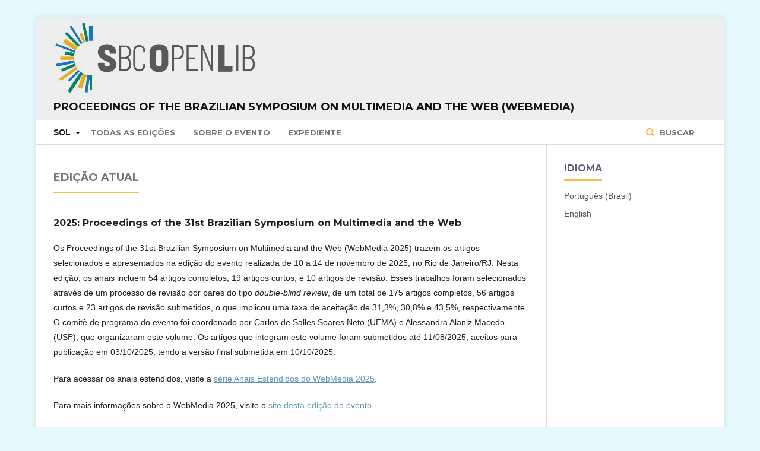

--- FILE ---
content_type: text/html; charset=utf-8
request_url: https://sol.sbc.org.br/index.php/webmedia/index
body_size: 71573
content:

<!DOCTYPE html>
<html lang="pt-BR" xml:lang="pt-BR">
<head>
	<meta http-equiv="Content-Type" content="text/html; charset=utf-8">
	<meta name="viewport" content="width=device-width, initial-scale=1.0">
	<title>
		Proceedings of the Brazilian Symposium on Multimedia and the Web (WebMedia)
					</title>

	
<link rel="icon" href="https://sol.sbc.org.br/public/journals/83/favicon_pt_BR.jpg">
<meta name="generator" content=" ">
<link rel="alternate" type="application/atom+xml" href="https://sol.sbc.org.br/index.php/webmedia/gateway/plugin/WebFeedGatewayPlugin/atom">
<link rel="alternate" type="application/rdf+xml" href="https://sol.sbc.org.br/index.php/webmedia/gateway/plugin/WebFeedGatewayPlugin/rss">
<link rel="alternate" type="application/rss+xml" href="https://sol.sbc.org.br/index.php/webmedia/gateway/plugin/WebFeedGatewayPlugin/rss2">
	<link rel="stylesheet" href="https://sol.sbc.org.br/index.php/webmedia/$$$call$$$/page/page/css?name=stylesheet" type="text/css" /><link rel="stylesheet" href="//fonts.googleapis.com/css?family=Montserrat:400,700|Noto+Serif:400,400i,700,700i" type="text/css" /><link rel="stylesheet" href="https://sol.sbc.org.br/public/site/sitestyle.css" type="text/css" />

<!-- Google tag (gtag.js) -->
<script async src="https://www.googletagmanager.com/gtag/js?id=G-6W9Z7YRHNV"></script>


	<script>
	  window.dataLayer = window.dataLayer || [];
	  function gtag(){dataLayer.push(arguments);}
	  gtag('js', new Date());

	  gtag('config', 'G-6W9Z7YRHNV');
	</script>




</head><body class="pkp_page_index pkp_op_index has_site_logo" dir="ltr">

	<div class="cmp_skip_to_content">
		<a href="#pkp_content_main">Ir para conteúdo principal</a>
		<a href="#pkp_content_nav">Ir para menu de navegação principal</a>
		<a href="#pkp_content_footer">Ir para o rodapé</a>
	</div>
	<div class="pkp_structure_page">

				<header class="pkp_structure_head" id="headerNavigationContainer" role="banner">
			<div class="pkp_head_wrapper">

				<div class="pkp_site_name_wrapper">
																<h1 class="pkp_site_name">
																		
																			<a href="https://sol.sbc.org.br" class="is_img">
								<img src="https://sol.sbc.org.br/public/journals/83/pageHeaderLogoImage_pt_BR.png" width="1237" height="433" alt="Logo do cabeçalho da página" />
							</a>
							<br/>
							<a href="https://sol.sbc.org.br/index.php/webmedia/index" class="is_text">Proceedings of the Brazilian Symposium on Multimedia and the Web (WebMedia)</a>
																	</h1>
									</div>

													<nav id="pkp_content_nav" class="pkp_navigation_primary_row navDropdownMenu" aria-label="Navegação no Site">
						<div class="pkp_navigation_primary_wrapper">

														<ul id="navigationPrimary" class="pkp_navigation_primary pkp_nav_list">

	<li aria-haspopup="true" aria-expanded="false">
			<b>SOL</b>
		<ul>
			<li>
				<a href="https://sol.sbc.org.br/index.php/anais">
					Anais
				</a>
			</li>
			<li>
				<a href="https://sol.sbc.org.br/journals">
					Periódicos
				</a>
			</li>
			<li>
				<a href="https://sol.sbc.org.br/livros">
					Livros
				</a>
			</li>
		</ul>
	</li>

												<li>
					<a href="https://sol.sbc.org.br/index.php/webmedia/issue/archive">
						Todas as Edições
					</a>
				</li>
						<li>
				<a href="https://sol.sbc.org.br/index.php/webmedia/about">
					Sobre o Evento
				</a>
			</li>
							<li>
					<a href="https://sol.sbc.org.br/index.php/webmedia/about/editorialTeam">
						Expediente
					</a>
				</li>
							
</ul>
															<form class="pkp_search" action="https://sol.sbc.org.br/busca/" method="post" role="search">
		<input type="hidden" name="csrfToken" value="53a3f0b88a5cafba1074a0e42cb1e405">

		<button type="submit">
			Buscar
		</button>
		<div class="search_controls" aria-hidden="true">
			<a href="https://sol.sbc.org.br/busca/" class="search_prompt" aria-hidden="true">
				Buscar
			</a>
		</div>
</form>
						</div>
					</nav>
				
				<nav class="pkp_navigation_user_wrapper navDropdownMenu" id="navigationUserWrapper" aria-label="Navegação do Usuário">
					<ul id="navigationUser" class="pkp_navigation_user pkp_nav_list">
											</ul>
				</nav><!-- .pkp_navigation_user_wrapper -->

			</div><!-- .pkp_head_wrapper -->
		</header><!-- .pkp_structure_head -->

						<div class="pkp_structure_content has_sidebar">
			<div id="pkp_content_main" class="pkp_structure_main" role="main">
<div class="page_index_journal">

	

	
		
				<div class="current_issue">
			<h2>
				Edição Atual
			</h2>
			<div class="current_issue_title">
				2025: Proceedings of the 31st Brazilian Symposium on Multimedia and the Web
			</div>
			<div class="obj_issue_toc">

		
		<div class="heading">

						
							<div class="description">
				<p>Os Proceedings of the 31st Brazilian Symposium on Multimedia and the Web (WebMedia 2025) trazem os artigos selecionados e apresentados na edição do evento realizada de 10 a 14 de novembro de 2025, no Rio de Janeiro/RJ. Nesta edição, os anais incluem 54 artigos completos, 19 artigos curtos, e 10 artigos de revisão. Esses trabalhos foram selecionados através de um processo de revisão por pares do tipo <em>double-blind review</em>, de um total de 175 artigos completos, 56 artigos curtos e 23 artigos de revisão submetidos, o que implicou uma taxa de aceitação de 31,3%, 30,8% e 43,5%, respectivamente. O comitê de programa do evento foi coordenado por Carlos de Salles Soares Neto (UFMA) e Alessandra Alaniz Macedo (USP), que organizaram este volume. Os artigos que integram este volume foram submetidos até 11/08/2025, aceitos para publicação em 03/10/2025, tendo a versão final submetida em 10/10/2025.</p>
<p>Para acessar os anais estendidos, visite a <a href="https://sol.sbc.org.br/index.php/webmedia_estendido/issue/view/1591">série Anais Estendidos do WebMedia 2025</a>.</p>
<p>Para mais informações sobre o WebMedia 2025, visite o <a href="https://webmedia.org.br/2025/">site desta edição do evento</a>.</p>
			</div>
		
				
							<div class="published">
				<span class="label">
					Publicado:
				</span>
				<span class="value">
																10/11/2025
									</span>
			</div>
			</div>

		
		<div class="sections">
			<div class="section">
									<h2>
					Abertura
				</h2>
						<ul class="articles">
									<li>
							
<div class="obj_article_summary">
	
	<div class="title">
		<a href="https://sol.sbc.org.br/index.php/webmedia/article/view/37940">
			 Prefácio e Organização
		</a>
	</div>

		<div class="meta">
				<div class="authors">
			Carlos de Salles Soares Neto, Alessandra Alaniz Macedo
		</div>
		
							<div class="pages">
				i-xix
			</div>
		
		
	</div>
	
			<ul class="galleys_links">
							<li>
															

	
		

<a class="obj_galley_link pdf" href="https://sol.sbc.org.br/index.php/webmedia/article/view/37940/37718">

		
	PDF (English)
</a>				</li>
					</ul>
	
	
</div>					</li>
							</ul>
				</div>
			<div class="section">
									<h2>
					Artigos Completos
				</h2>
						<ul class="articles">
									<li>
							
<div class="obj_article_summary">
	
	<div class="title">
		<a href="https://sol.sbc.org.br/index.php/webmedia/article/view/37941">
			 A DCT-Based Contrastive Approach for Learning Visual Representations
		</a>
	</div>

		<div class="meta">
				<div class="authors">
			Daniel de Sousa Moraes, Pedro Cutrim dos Santos, Antonio José G. Busson, Julio Cesar Duarte, Sérgio Colcher
		</div>
		
							<div class="pages">
				1-9
			</div>
		
		
	</div>
	
			<ul class="galleys_links">
							<li>
															

	
		

<a class="obj_galley_link pdf" href="https://sol.sbc.org.br/index.php/webmedia/article/view/37941/37719">

		
	PDF (English)
</a>				</li>
					</ul>
	
	
</div>					</li>
									<li>
							
<div class="obj_article_summary">
	
	<div class="title">
		<a href="https://sol.sbc.org.br/index.php/webmedia/article/view/37942">
			 A Evolução das Colaborações Científicas no WebMedia: Um Estudo de 15 Anos (2010-2024)
		</a>
	</div>

		<div class="meta">
				<div class="authors">
			Gabriel Victor Vieira Nunes, Gabriel Azevedo Marques, Samuel Souza Santos, Octávio Augusto dos Santos, Samuel Oliveira Silva Bianch, Fábio Henrique M. Oliveira, Renan Vinicius Aranha, Vinícius da Fonseca Vieira, João Gabriel Rocha Silva
		</div>
		
							<div class="pages">
				10-18
			</div>
		
		
	</div>
	
			<ul class="galleys_links">
							<li>
															

	
		

<a class="obj_galley_link pdf" href="https://sol.sbc.org.br/index.php/webmedia/article/view/37942/37720">

		
	PDF
</a>				</li>
					</ul>
	
	
</div>					</li>
									<li>
							
<div class="obj_article_summary">
	
	<div class="title">
		<a href="https://sol.sbc.org.br/index.php/webmedia/article/view/37943">
			 A Gated Review Attention Framework for Topics in Graph-Based Recommenders
		</a>
	</div>

		<div class="meta">
				<div class="authors">
			Eduardo Ferreira da Silva, Joel Pires, Denis Robson Dantas, Mayki dos Santos Oliveira, Frederico Araujo Durão
		</div>
		
							<div class="pages">
				19-27
			</div>
		
		
	</div>
	
			<ul class="galleys_links">
							<li>
															

	
		

<a class="obj_galley_link pdf" href="https://sol.sbc.org.br/index.php/webmedia/article/view/37943/37721">

		
	PDF (English)
</a>				</li>
					</ul>
	
	
</div>					</li>
									<li>
							
<div class="obj_article_summary">
	
	<div class="title">
		<a href="https://sol.sbc.org.br/index.php/webmedia/article/view/37944">
			 A Misoginia no YouTube Brasileiro: Um Estudo de Caso sobre o Conteúdo Produzido pela Comunidade Red Pill
		</a>
	</div>

		<div class="meta">
				<div class="authors">
			Victor Martins, Sophia Eduarda V. Serafim, Lívia Caroline R. Pereira, Amanda F. Alves, Carlos H. G. Ferreira, Jussara M. Almeida
		</div>
		
							<div class="pages">
				28-37
			</div>
		
		
	</div>
	
			<ul class="galleys_links">
							<li>
															

	
		

<a class="obj_galley_link pdf" href="https://sol.sbc.org.br/index.php/webmedia/article/view/37944/37722">

		
	PDF
</a>				</li>
					</ul>
	
	
</div>					</li>
									<li>
							
<div class="obj_article_summary">
	
	<div class="title">
		<a href="https://sol.sbc.org.br/index.php/webmedia/article/view/37945">
			 Análise de Sinais de Eletroencefalograma para Medição de Atenção em um Ambiente Musical Imersivo Multissensorial
		</a>
	</div>

		<div class="meta">
				<div class="authors">
			Carla Estefany Caetano Silva, Rômulo Vieira, Daniela Gorski Trevisan, Débora Christina Muchaluat-Saade
		</div>
		
							<div class="pages">
				38-47
			</div>
		
		
	</div>
	
			<ul class="galleys_links">
							<li>
															

	
		

<a class="obj_galley_link pdf" href="https://sol.sbc.org.br/index.php/webmedia/article/view/37945/37723">

		
	PDF
</a>				</li>
					</ul>
	
	
</div>					</li>
									<li>
							
<div class="obj_article_summary">
	
	<div class="title">
		<a href="https://sol.sbc.org.br/index.php/webmedia/article/view/37946">
			 Análise do uso de Modelos de Linguagem de Grande Escala na Geração de Códigos para Automação Residencial
		</a>
	</div>

		<div class="meta">
				<div class="authors">
			Antonio Cruz, Paulo H. L. Rettore, Bruno P. Santos
		</div>
		
							<div class="pages">
				48-56
			</div>
		
		
	</div>
	
			<ul class="galleys_links">
							<li>
															

	
		

<a class="obj_galley_link pdf" href="https://sol.sbc.org.br/index.php/webmedia/article/view/37946/37724">

		
	PDF
</a>				</li>
					</ul>
	
	
</div>					</li>
									<li>
							
<div class="obj_article_summary">
	
	<div class="title">
		<a href="https://sol.sbc.org.br/index.php/webmedia/article/view/37947">
			 Automated Generation of End-to-End Web Test Cases via a Generic AI Agent: A Comparative Study of DeepSeek V3 and Claude Sonnet 4
		</a>
	</div>

		<div class="meta">
				<div class="authors">
			Caio E. O. Monteiro, Lucca R. Guerino, Guilherme F. Fernandes, Marcos H. Pereira, Juliana P. de Souza-Zinader, Renata D. Braga, Viviane C. B. Pocivi, Auri M. R. Vincenzi
		</div>
		
							<div class="pages">
				57-66
			</div>
		
		
	</div>
	
			<ul class="galleys_links">
							<li>
															

	
		

<a class="obj_galley_link pdf" href="https://sol.sbc.org.br/index.php/webmedia/article/view/37947/37725">

		
	PDF (English)
</a>				</li>
					</ul>
	
	
</div>					</li>
									<li>
							
<div class="obj_article_summary">
	
	<div class="title">
		<a href="https://sol.sbc.org.br/index.php/webmedia/article/view/37948">
			 Automatic 3D animation generation for Sign Language: A case study of Sign Language Machine Translation
		</a>
	</div>

		<div class="meta">
				<div class="authors">
			Luisa Martins, Stênio Ferreira, Tiago Maritan
		</div>
		
							<div class="pages">
				67-76
			</div>
		
		
	</div>
	
			<ul class="galleys_links">
							<li>
															

	
		

<a class="obj_galley_link pdf" href="https://sol.sbc.org.br/index.php/webmedia/article/view/37948/37726">

		
	PDF (English)
</a>				</li>
					</ul>
	
	
</div>					</li>
									<li>
							
<div class="obj_article_summary">
	
	<div class="title">
		<a href="https://sol.sbc.org.br/index.php/webmedia/article/view/37949">
			 Automating Cloud Infrastructure Provisioning with Semantically-Enriched Large Language Models
		</a>
	</div>

		<div class="meta">
				<div class="authors">
			Weslley Paulo, Breno Vasconcelos, Carlos Ferraz
		</div>
		
							<div class="pages">
				77-85
			</div>
		
		
	</div>
	
			<ul class="galleys_links">
							<li>
															

	
		

<a class="obj_galley_link pdf" href="https://sol.sbc.org.br/index.php/webmedia/article/view/37949/37727">

		
	PDF (English)
</a>				</li>
					</ul>
	
	
</div>					</li>
									<li>
							
<div class="obj_article_summary">
	
	<div class="title">
		<a href="https://sol.sbc.org.br/index.php/webmedia/article/view/37950">
			 BAH: Beyond Acoustic Handcrafted features for speech emotion recognition in Portuguese
		</a>
	</div>

		<div class="meta">
				<div class="authors">
			Larissa Guder, Luan Dopke, Marcos Kaiser, Dalvan Griebler, Felipe Meneguzzi
		</div>
		
							<div class="pages">
				86-93
			</div>
		
		
	</div>
	
			<ul class="galleys_links">
							<li>
															

	
		

<a class="obj_galley_link pdf" href="https://sol.sbc.org.br/index.php/webmedia/article/view/37950/37728">

		
	PDF (English)
</a>				</li>
					</ul>
	
	
</div>					</li>
									<li>
							
<div class="obj_article_summary">
	
	<div class="title">
		<a href="https://sol.sbc.org.br/index.php/webmedia/article/view/37951">
			 Behind the Stars: Uncovering Hidden Adjustments in Letterboxd Film Ratings
		</a>
	</div>

		<div class="meta">
				<div class="authors">
			Caio Santana Trigueiro, Lucas Dayrell, Arthur Buzelin, Guilherme H. G. Evangelista, Caio Souza Grossi, Virgilio A. F. de Almeida, Wagner Meira Jr.
		</div>
		
							<div class="pages">
				94-102
			</div>
		
		
	</div>
	
			<ul class="galleys_links">
							<li>
															

	
		

<a class="obj_galley_link pdf" href="https://sol.sbc.org.br/index.php/webmedia/article/view/37951/37729">

		
	PDF (English)
</a>				</li>
					</ul>
	
	
</div>					</li>
									<li>
							
<div class="obj_article_summary">
	
	<div class="title">
		<a href="https://sol.sbc.org.br/index.php/webmedia/article/view/37952">
			 Calibração de Sistemas de Recomendação com LLMs: Otimização de Prompts para Balancear Precisão, Diversidade e Justiça
		</a>
	</div>

		<div class="meta">
				<div class="authors">
			Gabriel Prenassi, Rodrigo Souza, Henrique Sekido, Guilherme Fonseca, Marcelo G. Manzato, Leonardo Rocha
		</div>
		
							<div class="pages">
				103-111
			</div>
		
		
	</div>
	
			<ul class="galleys_links">
							<li>
															

	
		

<a class="obj_galley_link pdf" href="https://sol.sbc.org.br/index.php/webmedia/article/view/37952/37730">

		
	PDF
</a>				</li>
					</ul>
	
	
</div>					</li>
									<li>
							
<div class="obj_article_summary">
	
	<div class="title">
		<a href="https://sol.sbc.org.br/index.php/webmedia/article/view/37953">
			 Call2Go: A Cross-Platform Strategy Of Kids Online Social Media Influencers
		</a>
	</div>

		<div class="meta">
				<div class="authors">
			Cecília C. Bouchardet, Kênia C. Gonçalves, Lucia Passaro, Jussara M. Almeida, Humberto T. Marques-Neto
		</div>
		
							<div class="pages">
				112-120
			</div>
		
		
	</div>
	
			<ul class="galleys_links">
							<li>
															

	
		

<a class="obj_galley_link pdf" href="https://sol.sbc.org.br/index.php/webmedia/article/view/37953/37731">

		
	PDF (English)
</a>				</li>
					</ul>
	
	
</div>					</li>
									<li>
							
<div class="obj_article_summary">
	
	<div class="title">
		<a href="https://sol.sbc.org.br/index.php/webmedia/article/view/37954">
			 Caracterização da (Des)Informação das Narrativas sobre Vacinação em Grupos Públicos no WhatsApp no Brasil
		</a>
	</div>

		<div class="meta">
				<div class="authors">
			Jônatas H. dos Santos, Julio C. S. Reis, Philipe de F. Melo, João F. H. Olivetti, Thales H. Silva, Matheus Guimaraes, Glaucio de Souza, Marco A. G. Rodrigues, Marcos A. Goncalves, Fabricio Benevenuto, Cristiano X. Lima
		</div>
		
							<div class="pages">
				121-130
			</div>
		
		
	</div>
	
			<ul class="galleys_links">
							<li>
															

	
		

<a class="obj_galley_link pdf" href="https://sol.sbc.org.br/index.php/webmedia/article/view/37954/37732">

		
	PDF
</a>				</li>
					</ul>
	
	
</div>					</li>
									<li>
							
<div class="obj_article_summary">
	
	<div class="title">
		<a href="https://sol.sbc.org.br/index.php/webmedia/article/view/37955">
			 Caracterização das Recomendações de Streams na Twitch para o Público Infantil e Adolescente no Brasil e nos Estados Unidos
		</a>
	</div>

		<div class="meta">
				<div class="authors">
			Kênia C. Gonçalves, Flávio Soriano, Renato Vimieiro, Humberto T. Marques-Neto, Jussara M. Almeida
		</div>
		
							<div class="pages">
				131-140
			</div>
		
		
	</div>
	
			<ul class="galleys_links">
							<li>
															

	
		

<a class="obj_galley_link pdf" href="https://sol.sbc.org.br/index.php/webmedia/article/view/37955/37733">

		
	PDF
</a>				</li>
					</ul>
	
	
</div>					</li>
									<li>
							
<div class="obj_article_summary">
	
	<div class="title">
		<a href="https://sol.sbc.org.br/index.php/webmedia/article/view/37956">
			 Comparação da Cobertura Jornalística Entre Portais de Notícias e YouTube: Um Estudo de Caso do Conflito entre Israel e Palestina
		</a>
	</div>

		<div class="meta">
				<div class="authors">
			Victor Martins, Jussara M. Almeida, Marcos Gonçalves
		</div>
		
							<div class="pages">
				141-148
			</div>
		
		
	</div>
	
			<ul class="galleys_links">
							<li>
															

	
		

<a class="obj_galley_link pdf" href="https://sol.sbc.org.br/index.php/webmedia/article/view/37956/37734">

		
	PDF
</a>				</li>
					</ul>
	
	
</div>					</li>
									<li>
							
<div class="obj_article_summary">
	
	<div class="title">
		<a href="https://sol.sbc.org.br/index.php/webmedia/article/view/37957">
			 Connected Health in Action: An IoT-Driven Web Dashboard for Real-Time HRV and Stress Monitoring in a Private Cloud
		</a>
	</div>

		<div class="meta">
				<div class="authors">
			Moser Zeferino Vicente José, Pedro de Almeida Mutter, Julio Cezar Estrella
		</div>
		
							<div class="pages">
				149-157
			</div>
		
		
	</div>
	
			<ul class="galleys_links">
							<li>
															

	
		

<a class="obj_galley_link pdf" href="https://sol.sbc.org.br/index.php/webmedia/article/view/37957/37735">

		
	PDF (English)
</a>				</li>
					</ul>
	
	
</div>					</li>
									<li>
							
<div class="obj_article_summary">
	
	<div class="title">
		<a href="https://sol.sbc.org.br/index.php/webmedia/article/view/37958">
			 Criptografia Bioinspirada para IoT: Um Estudo Comparativo de Algoritmos Baseados em DNA
		</a>
	</div>

		<div class="meta">
				<div class="authors">
			Mikael M. F. Sales, J. C. Aguiar Junior, A. Wictor Pereira de Sousa, João Marcelo Gomes, Emerson B. Tomaz, Filipe de Matos
		</div>
		
							<div class="pages">
				158-166
			</div>
		
		
	</div>
	
			<ul class="galleys_links">
							<li>
															

	
		

<a class="obj_galley_link pdf" href="https://sol.sbc.org.br/index.php/webmedia/article/view/37958/37736">

		
	PDF
</a>				</li>
					</ul>
	
	
</div>					</li>
									<li>
							
<div class="obj_article_summary">
	
	<div class="title">
		<a href="https://sol.sbc.org.br/index.php/webmedia/article/view/37959">
			 Data-Efficient Tabular Classification with Transformer-Based Small Language Models
		</a>
	</div>

		<div class="meta">
				<div class="authors">
			Mario Haddad-Neto, Diógenes Silva, Ítalo Caliari, Hendrio Bragança
		</div>
		
							<div class="pages">
				167-175
			</div>
		
		
	</div>
	
			<ul class="galleys_links">
							<li>
															

	
		

<a class="obj_galley_link pdf" href="https://sol.sbc.org.br/index.php/webmedia/article/view/37959/37737">

		
	PDF (English)
</a>				</li>
					</ul>
	
	
</div>					</li>
									<li>
							
<div class="obj_article_summary">
	
	<div class="title">
		<a href="https://sol.sbc.org.br/index.php/webmedia/article/view/37960">
			 Deep Learning Strategies for Visual Pattern Analysis in Metallic Surfaces
		</a>
	</div>

		<div class="meta">
				<div class="authors">
			Sandro Bessa de Lima, Julio Cesar Duarte
		</div>
		
							<div class="pages">
				176-184
			</div>
		
		
	</div>
	
			<ul class="galleys_links">
							<li>
															

	
		

<a class="obj_galley_link pdf" href="https://sol.sbc.org.br/index.php/webmedia/article/view/37960/37738">

		
	PDF (English)
</a>				</li>
					</ul>
	
	
</div>					</li>
									<li>
							
<div class="obj_article_summary">
	
	<div class="title">
		<a href="https://sol.sbc.org.br/index.php/webmedia/article/view/37961">
			 Dermalyze: uma aplicação para auxílio à triagem de lesões de pele baseado em aprendizado profundo
		</a>
	</div>

		<div class="meta">
				<div class="authors">
			Eduarda Pylro Magesk, Luis Antônio de Souza Júnior, Patricia H. L. Frasson, Andre G. Cardoso Pacheco
		</div>
		
							<div class="pages">
				185-193
			</div>
		
		
	</div>
	
			<ul class="galleys_links">
							<li>
															

	
		

<a class="obj_galley_link pdf" href="https://sol.sbc.org.br/index.php/webmedia/article/view/37961/37739">

		
	PDF
</a>				</li>
					</ul>
	
	
</div>					</li>
									<li>
							
<div class="obj_article_summary">
	
	<div class="title">
		<a href="https://sol.sbc.org.br/index.php/webmedia/article/view/37962">
			 Designing a Multimodal Feedback Component for VR Applications
		</a>
	</div>

		<div class="meta">
				<div class="authors">
			Gabriel Magalhães, Davi Fonseca, Glauco Amorim, Windson Viana, Joel dos Santos
		</div>
		
							<div class="pages">
				194-201
			</div>
		
		
	</div>
	
			<ul class="galleys_links">
							<li>
															

	
		

<a class="obj_galley_link pdf" href="https://sol.sbc.org.br/index.php/webmedia/article/view/37962/37740">

		
	PDF (English)
</a>				</li>
					</ul>
	
	
</div>					</li>
									<li>
							
<div class="obj_article_summary">
	
	<div class="title">
		<a href="https://sol.sbc.org.br/index.php/webmedia/article/view/37963">
			 End-to-End Deep Learning Approach for Wind Turbine Bearing Fault Detection From Acoustic Data
		</a>
	</div>

		<div class="meta">
				<div class="authors">
			Gabriel Luiz Barros De Oliveira, Lucas Alves, Cleilton L. Rocha, João Pedro B. Lima, Paulo Mesquita, Alex Trajano
		</div>
		
							<div class="pages">
				202-210
			</div>
		
		
	</div>
	
			<ul class="galleys_links">
							<li>
															

	
		

<a class="obj_galley_link pdf" href="https://sol.sbc.org.br/index.php/webmedia/article/view/37963/37741">

		
	PDF (English)
</a>				</li>
					</ul>
	
	
</div>					</li>
									<li>
							
<div class="obj_article_summary">
	
	<div class="title">
		<a href="https://sol.sbc.org.br/index.php/webmedia/article/view/37964">
			 Entre o Acesso e a Proteção - Um Estudo sobre Verificação de Idade e Segurança Infantil em Plataformas Digitais
		</a>
	</div>

		<div class="meta">
				<div class="authors">
			André de Andrade Theodoro, George Valença
		</div>
		
							<div class="pages">
				211-219
			</div>
		
		
	</div>
	
			<ul class="galleys_links">
							<li>
															

	
		

<a class="obj_galley_link pdf" href="https://sol.sbc.org.br/index.php/webmedia/article/view/37964/37742">

		
	PDF
</a>				</li>
					</ul>
	
	
</div>					</li>
									<li>
							
<div class="obj_article_summary">
	
	<div class="title">
		<a href="https://sol.sbc.org.br/index.php/webmedia/article/view/37965">
			 Experiência Interativa em 3D para Exibição de Animais Extintos no Museu Emílio Goeldi: Uma Abordagem Educacional e Tecnológica Baseada em WebGL
		</a>
	</div>

		<div class="meta">
				<div class="authors">
			Israel Coimbra de Pina, Tobias Moraes de Souza, Frederico Guilherme Santana da Silva Filho, Marcos Cesar da Rocha Seruffo, Diego Lisboa Cardoso
		</div>
		
							<div class="pages">
				220-228
			</div>
		
		
	</div>
	
			<ul class="galleys_links">
							<li>
															

	
		

<a class="obj_galley_link pdf" href="https://sol.sbc.org.br/index.php/webmedia/article/view/37965/37743">

		
	PDF
</a>				</li>
					</ul>
	
	
</div>					</li>
									<li>
							
<div class="obj_article_summary">
	
	<div class="title">
		<a href="https://sol.sbc.org.br/index.php/webmedia/article/view/37966">
			 Explorando Modelos com Janelas Temporais para Previsão de Acordes Musicais a Partir de Melodias
		</a>
	</div>

		<div class="meta">
				<div class="authors">
			Marlon Duarte, Raylander Marques, Gabriel Rudan, Zairo Bastos, César Lincoln
		</div>
		
							<div class="pages">
				229-237
			</div>
		
		
	</div>
	
			<ul class="galleys_links">
							<li>
															

	
		

<a class="obj_galley_link pdf" href="https://sol.sbc.org.br/index.php/webmedia/article/view/37966/37744">

		
	PDF
</a>				</li>
					</ul>
	
	
</div>					</li>
									<li>
							
<div class="obj_article_summary">
	
	<div class="title">
		<a href="https://sol.sbc.org.br/index.php/webmedia/article/view/37967">
			 Extrapolation-Based Data Augmentation for Sequential Recommendation
		</a>
	</div>

		<div class="meta">
				<div class="authors">
			Vinicius Gabriel Machado, Murilo F. L. Schmitt, Eduardo J. Spinosa
		</div>
		
							<div class="pages">
				238-247
			</div>
		
		
	</div>
	
			<ul class="galleys_links">
							<li>
															

	
		

<a class="obj_galley_link pdf" href="https://sol.sbc.org.br/index.php/webmedia/article/view/37967/37745">

		
	PDF (English)
</a>				</li>
					</ul>
	
	
</div>					</li>
									<li>
							
<div class="obj_article_summary">
	
	<div class="title">
		<a href="https://sol.sbc.org.br/index.php/webmedia/article/view/37968">
			 FaDeRS: Fairness and Depolarization in Recommender Systems
		</a>
	</div>

		<div class="meta">
				<div class="authors">
			Rafael Santos, Giovanni Comarela
		</div>
		
							<div class="pages">
				248-257
			</div>
		
		
	</div>
	
			<ul class="galleys_links">
							<li>
															

	
		

<a class="obj_galley_link pdf" href="https://sol.sbc.org.br/index.php/webmedia/article/view/37968/37746">

		
	PDF (English)
</a>				</li>
					</ul>
	
	
</div>					</li>
									<li>
							
<div class="obj_article_summary">
	
	<div class="title">
		<a href="https://sol.sbc.org.br/index.php/webmedia/article/view/37969">
			 Fetal Heart Rate Estimation in Phonocardiograms Using Deep Learning and Digital Signal Processing
		</a>
	</div>

		<div class="meta">
				<div class="authors">
			Hugo Carvalho de Moraes, Rafael C. Carvalho, Juan G. Colonna, Eduardo Freire Nakamura
		</div>
		
							<div class="pages">
				258-266
			</div>
		
		
	</div>
	
			<ul class="galleys_links">
							<li>
															

	
		

<a class="obj_galley_link pdf" href="https://sol.sbc.org.br/index.php/webmedia/article/view/37969/37747">

		
	PDF (English)
</a>				</li>
					</ul>
	
	
</div>					</li>
									<li>
							
<div class="obj_article_summary">
	
	<div class="title">
		<a href="https://sol.sbc.org.br/index.php/webmedia/article/view/37970">
			 FLEXA: A Modular and Flexible Framework for AI-Assisted Video Communication
		</a>
	</div>

		<div class="meta">
				<div class="authors">
			Elton Vivot, Isabela Teixeira, Kleber Vieira Cardoso
		</div>
		
							<div class="pages">
				267-274
			</div>
		
		
	</div>
	
			<ul class="galleys_links">
							<li>
															

	
		

<a class="obj_galley_link pdf" href="https://sol.sbc.org.br/index.php/webmedia/article/view/37970/37748">

		
	PDF (English)
</a>				</li>
					</ul>
	
	
</div>					</li>
									<li>
							
<div class="obj_article_summary">
	
	<div class="title">
		<a href="https://sol.sbc.org.br/index.php/webmedia/article/view/37971">
			 Framework Procedural para Geração de Dados Sintéticos Baseados em Simulação Estatística: Uma Abordagem para Análise de Comportamento Humano
		</a>
	</div>

		<div class="meta">
				<div class="authors">
			Jáder Louis de S. Gonçalves, Wyllgner F. Amorim, Nicolas F. C. Sales, Lucas Marques da Cunha
		</div>
		
							<div class="pages">
				275-283
			</div>
		
		
	</div>
	
			<ul class="galleys_links">
							<li>
															

	
		

<a class="obj_galley_link pdf" href="https://sol.sbc.org.br/index.php/webmedia/article/view/37971/37749">

		
	PDF
</a>				</li>
					</ul>
	
	
</div>					</li>
									<li>
							
<div class="obj_article_summary">
	
	<div class="title">
		<a href="https://sol.sbc.org.br/index.php/webmedia/article/view/37972">
			 Game Design and Development: A Multimedia Engineering Perspective on Cultural Preservation
		</a>
	</div>

		<div class="meta">
				<div class="authors">
			Lucas Branco Alves de Melo, Rodrigo Rocha, Raylandson Cesário, Pedro Neto, Maria Lima, Lucas Souza, Daliton Silva, Igor Vanderlei, Ícaro Cunha, Flávia Silva, Sandino Lamarca, Jean Araujo
		</div>
		
							<div class="pages">
				284-292
			</div>
		
		
	</div>
	
			<ul class="galleys_links">
							<li>
															

	
		

<a class="obj_galley_link pdf" href="https://sol.sbc.org.br/index.php/webmedia/article/view/37972/37750">

		
	PDF
</a>				</li>
					</ul>
	
	
</div>					</li>
									<li>
							
<div class="obj_article_summary">
	
	<div class="title">
		<a href="https://sol.sbc.org.br/index.php/webmedia/article/view/37973">
			 Identificação e Classificação de Patologias em Pavimentos Rodoviários Flexíveis e Rígidos Utilizando YOLOv8
		</a>
	</div>

		<div class="meta">
				<div class="authors">
			Danillo Marcus Farias Marinho do Monte, Ronaldo Ribeiro Goldschmidt, Marcos dos Santos
		</div>
		
							<div class="pages">
				293-301
			</div>
		
		
	</div>
	
			<ul class="galleys_links">
							<li>
															

	
		

<a class="obj_galley_link pdf" href="https://sol.sbc.org.br/index.php/webmedia/article/view/37973/37751">

		
	PDF
</a>				</li>
					</ul>
	
	
</div>					</li>
									<li>
							
<div class="obj_article_summary">
	
	<div class="title">
		<a href="https://sol.sbc.org.br/index.php/webmedia/article/view/37974">
			 Image-to-UI Accessibility: Assessing ChatGPT’s Effectiveness in Generating Accessible Android Screens from Figma Templates
		</a>
	</div>

		<div class="meta">
				<div class="authors">
			Lucas Emanuel Oliveira Xavier, Daniel Mesquita Feijó Rabelo, Ribamar de Souza Martins, Windson Viana
		</div>
		
							<div class="pages">
				302-311
			</div>
		
		
	</div>
	
			<ul class="galleys_links">
							<li>
															

	
		

<a class="obj_galley_link pdf" href="https://sol.sbc.org.br/index.php/webmedia/article/view/37974/37752">

		
	PDF (English)
</a>				</li>
					</ul>
	
	
</div>					</li>
									<li>
							
<div class="obj_article_summary">
	
	<div class="title">
		<a href="https://sol.sbc.org.br/index.php/webmedia/article/view/37975">
			 Improving Soundscape Retrieval for Bioacoustic Monitoring: An Analysis of Fusion Techniques with Pre-trained Embeddings
		</a>
	</div>

		<div class="meta">
				<div class="authors">
			Andrés D. Peralta, Eulanda Miranda dos Santos, Marcelo Gordo, Jie Xie, Juan G. Colonna
		</div>
		
							<div class="pages">
				312-320
			</div>
		
		
	</div>
	
			<ul class="galleys_links">
							<li>
															

	
		

<a class="obj_galley_link pdf" href="https://sol.sbc.org.br/index.php/webmedia/article/view/37975/37753">

		
	PDF (English)
</a>				</li>
					</ul>
	
	
</div>					</li>
									<li>
							
<div class="obj_article_summary">
	
	<div class="title">
		<a href="https://sol.sbc.org.br/index.php/webmedia/article/view/37977">
			 Investigando a Dinâmica da Propagação do Ódio em Cascatas de Toxicidade nos Chats Ao Vivo da Twitch
		</a>
	</div>

		<div class="meta">
				<div class="authors">
			João Vitor Chagas Lobo, Daniel Mendes Barbosa, Philipe de Freitas Melo
		</div>
		
							<div class="pages">
				321-329
			</div>
		
		
	</div>
	
			<ul class="galleys_links">
							<li>
															

	
		

<a class="obj_galley_link pdf" href="https://sol.sbc.org.br/index.php/webmedia/article/view/37977/37755">

		
	PDF
</a>				</li>
					</ul>
	
	
</div>					</li>
									<li>
							
<div class="obj_article_summary">
	
	<div class="title">
		<a href="https://sol.sbc.org.br/index.php/webmedia/article/view/37976">
			 Investigating Contextual Word Embeddings in Semi-Supervised Learning for Toxic Comment Detection
		</a>
	</div>

		<div class="meta">
				<div class="authors">
			Francisco Assis Ricarte Neto, Rafael Torres Anchiêta, Raimundo Santos Moura, Pedro de A. dos Santos Neto, Andre Macedo Santana
		</div>
		
							<div class="pages">
				330-339
			</div>
		
		
	</div>
	
			<ul class="galleys_links">
							<li>
															

	
		

<a class="obj_galley_link pdf" href="https://sol.sbc.org.br/index.php/webmedia/article/view/37976/37754">

		
	PDF (English)
</a>				</li>
					</ul>
	
	
</div>					</li>
									<li>
							
<div class="obj_article_summary">
	
	<div class="title">
		<a href="https://sol.sbc.org.br/index.php/webmedia/article/view/37978">
			 LibrasDetec: um Componente de Detecção de Movimentos para Karaokê em Libras
		</a>
	</div>

		<div class="meta">
				<div class="authors">
			Manuella Aschoff Lima, Daniel de França, Arnor da Silva Neto, Daniel Faustino de Souza, Derzu Omaia, Tiago Maritan de Araújo
		</div>
		
							<div class="pages">
				340-348
			</div>
		
		
	</div>
	
			<ul class="galleys_links">
							<li>
															

	
		

<a class="obj_galley_link pdf" href="https://sol.sbc.org.br/index.php/webmedia/article/view/37978/37756">

		
	PDF
</a>				</li>
					</ul>
	
	
</div>					</li>
									<li>
							
<div class="obj_article_summary">
	
	<div class="title">
		<a href="https://sol.sbc.org.br/index.php/webmedia/article/view/37979">
			 Multi-Agent LLM Approach for Moderating E-Commerce Customer Service Responses
		</a>
	</div>

		<div class="meta">
				<div class="authors">
			Tiago Gomes, André Gomes Regino, Rodrigo Caus, Victor Sotelo, Julio Cesar dos Reis
		</div>
		
							<div class="pages">
				349-357
			</div>
		
		
	</div>
	
			<ul class="galleys_links">
							<li>
															

	
		

<a class="obj_galley_link pdf" href="https://sol.sbc.org.br/index.php/webmedia/article/view/37979/37757">

		
	PDF (English)
</a>				</li>
					</ul>
	
	
</div>					</li>
									<li>
							
<div class="obj_article_summary">
	
	<div class="title">
		<a href="https://sol.sbc.org.br/index.php/webmedia/article/view/37980">
			 Método Rápido para Codificação de Nuvens de Pontos Dinâmicas Baseado em Predição de Particionamento de Blocos
		</a>
	</div>

		<div class="meta">
				<div class="authors">
			Gustavo Rehbein, Guilherme Corrêa, Cristiano Santos, Marcelo Porto
		</div>
		
							<div class="pages">
				358-365
			</div>
		
		
	</div>
	
			<ul class="galleys_links">
							<li>
															

	
		

<a class="obj_galley_link pdf" href="https://sol.sbc.org.br/index.php/webmedia/article/view/37980/37758">

		
	PDF
</a>				</li>
					</ul>
	
	
</div>					</li>
									<li>
							
<div class="obj_article_summary">
	
	<div class="title">
		<a href="https://sol.sbc.org.br/index.php/webmedia/article/view/37981">
			 Narrativas de Jogos de Azar em Plataformas de Vídeo: Um Estudo Linguístico-Temático sobre o jogo do Tigrinho no YouTube
		</a>
	</div>

		<div class="meta">
				<div class="authors">
			Gabriel Prenassi, Ana Machado, Ester Souza, Mateus Brito, Davi Reis, Jessica Costa, Geovana Oliveira, Carlos Ferreira, Leonardo Rocha
		</div>
		
							<div class="pages">
				366-375
			</div>
		
		
	</div>
	
			<ul class="galleys_links">
							<li>
															

	
		

<a class="obj_galley_link pdf" href="https://sol.sbc.org.br/index.php/webmedia/article/view/37981/37759">

		
	PDF
</a>				</li>
					</ul>
	
	
</div>					</li>
									<li>
							
<div class="obj_article_summary">
	
	<div class="title">
		<a href="https://sol.sbc.org.br/index.php/webmedia/article/view/37982">
			 O que torna uma frase tóxica? Uma análise crítica de modelos especialistas em detecção de toxicidade
		</a>
	</div>

		<div class="meta">
				<div class="authors">
			Gabriel Melo, Flavio Figueredo
		</div>
		
							<div class="pages">
				376-384
			</div>
		
		
	</div>
	
			<ul class="galleys_links">
							<li>
															

	
		

<a class="obj_galley_link pdf" href="https://sol.sbc.org.br/index.php/webmedia/article/view/37982/37760">

		
	PDF
</a>				</li>
					</ul>
	
	
</div>					</li>
									<li>
							
<div class="obj_article_summary">
	
	<div class="title">
		<a href="https://sol.sbc.org.br/index.php/webmedia/article/view/37983">
			 Optimizing and Evaluating a Retrieval-Augmented Generation System for Normative Document Retrieval in Hospital Settings
		</a>
	</div>

		<div class="meta">
				<div class="authors">
			Murilo Vargas da Cunha, Marilia Rosa Silveira, Brenda Salenave Santana, Larissa Astrogildo Freitas, Ulisses Brisolara Corrêa
		</div>
		
							<div class="pages">
				385-393
			</div>
		
		
	</div>
	
			<ul class="galleys_links">
							<li>
															

	
		

<a class="obj_galley_link pdf" href="https://sol.sbc.org.br/index.php/webmedia/article/view/37983/37761">

		
	PDF (English)
</a>				</li>
					</ul>
	
	
</div>					</li>
									<li>
							
<div class="obj_article_summary">
	
	<div class="title">
		<a href="https://sol.sbc.org.br/index.php/webmedia/article/view/37984">
			 Quantificando Polarização, Coesão e Permeabilidade na Câmara dos Deputados do Brasil
		</a>
	</div>

		<div class="meta">
				<div class="authors">
			Frederico Baker, Fabricio Benevenuto
		</div>
		
							<div class="pages">
				394-402
			</div>
		
		
	</div>
	
			<ul class="galleys_links">
							<li>
															

	
		

<a class="obj_galley_link pdf" href="https://sol.sbc.org.br/index.php/webmedia/article/view/37984/37762">

		
	PDF
</a>				</li>
					</ul>
	
	
</div>					</li>
									<li>
							
<div class="obj_article_summary">
	
	<div class="title">
		<a href="https://sol.sbc.org.br/index.php/webmedia/article/view/37985">
			 Recuperação Vocal de Pacientes Traqueostomizados Utilizando Processamento de Áudio e Aprendizado de Máquina em Cenário Zero-Shot
		</a>
	</div>

		<div class="meta">
				<div class="authors">
			Mario Pinto Freitas Filho, João Dallyson Sousa de Almeida, Geraldo Braz Junior
		</div>
		
							<div class="pages">
				403-410
			</div>
		
		
	</div>
	
			<ul class="galleys_links">
							<li>
															

	
		

<a class="obj_galley_link pdf" href="https://sol.sbc.org.br/index.php/webmedia/article/view/37985/37763">

		
	PDF
</a>				</li>
					</ul>
	
	
</div>					</li>
									<li>
							
<div class="obj_article_summary">
	
	<div class="title">
		<a href="https://sol.sbc.org.br/index.php/webmedia/article/view/37986">
			 SimpleHRTF-3D: From Head Mesh to Immersive Spatial Audio
		</a>
	</div>

		<div class="meta">
				<div class="authors">
			Augusto M. P. de Mendonça, Abraão de Santana, Jan M. Teixeira, Kedson A. Silva, Mariza Ferro, Igor M. Coelho
		</div>
		
							<div class="pages">
				411-419
			</div>
		
		
	</div>
	
			<ul class="galleys_links">
							<li>
															

	
		

<a class="obj_galley_link pdf" href="https://sol.sbc.org.br/index.php/webmedia/article/view/37986/37764">

		
	PDF (English)
</a>				</li>
					</ul>
	
	
</div>					</li>
									<li>
							
<div class="obj_article_summary">
	
	<div class="title">
		<a href="https://sol.sbc.org.br/index.php/webmedia/article/view/37987">
			 Small vs. Large Language Models: A Comparative Study on Multiple-Choice Question Answering in Portuguese
		</a>
	</div>

		<div class="meta">
				<div class="authors">
			Marilia Rosa Silveira, Guilherme Dallmann Lima, Carlos Augusto Calage Silveira Júnior, Larissa Astrogildo Freitas, Ulisses Brisolara Corrêa
		</div>
		
							<div class="pages">
				420-427
			</div>
		
		
	</div>
	
			<ul class="galleys_links">
							<li>
															

	
		

<a class="obj_galley_link pdf" href="https://sol.sbc.org.br/index.php/webmedia/article/view/37987/37765">

		
	PDF (English)
</a>				</li>
					</ul>
	
	
</div>					</li>
									<li>
							
<div class="obj_article_summary">
	
	<div class="title">
		<a href="https://sol.sbc.org.br/index.php/webmedia/article/view/37988">
			 SpeechVis: Simplifying Speech Emotion Visualization
		</a>
	</div>

		<div class="meta">
				<div class="authors">
			Luan Dopke, Arthur Accorsi, João Paulo Aires, Larissa Guder, Isabel Harb Manssour, Dalvan Griebler
		</div>
		
							<div class="pages">
				428-436
			</div>
		
		
	</div>
	
			<ul class="galleys_links">
							<li>
															

	
		

<a class="obj_galley_link pdf" href="https://sol.sbc.org.br/index.php/webmedia/article/view/37988/37766">

		
	PDF (English)
</a>				</li>
					</ul>
	
	
</div>					</li>
									<li>
							
<div class="obj_article_summary">
	
	<div class="title">
		<a href="https://sol.sbc.org.br/index.php/webmedia/article/view/37989">
			 Too Good to Be True? Generalization Challenges in LLM-Based Fake News Detection
		</a>
	</div>

		<div class="meta">
				<div class="authors">
			Gustavo Gambarra, Caio L. M. Jerônimo, Claudio E. C. Campelo
		</div>
		
							<div class="pages">
				437-445
			</div>
		
		
	</div>
	
			<ul class="galleys_links">
							<li>
															

	
		

<a class="obj_galley_link pdf" href="https://sol.sbc.org.br/index.php/webmedia/article/view/37989/37767">

		
	PDF (English)
</a>				</li>
					</ul>
	
	
</div>					</li>
									<li>
							
<div class="obj_article_summary">
	
	<div class="title">
		<a href="https://sol.sbc.org.br/index.php/webmedia/article/view/37990">
			 Traditional vs. Neural Video Codecs: Compression Efficiency, Visual Artifacts, and Quality Analysis Beyond PSNR
		</a>
	</div>

		<div class="meta">
				<div class="authors">
			Leandro Tavares, Ruhan Conceição, Victor Costa, Luciano Agostini, Marcelo Porto, Guilherme Corrêa
		</div>
		
							<div class="pages">
				446-454
			</div>
		
		
	</div>
	
			<ul class="galleys_links">
							<li>
															

	
		

<a class="obj_galley_link pdf" href="https://sol.sbc.org.br/index.php/webmedia/article/view/37990/37768">

		
	PDF (English)
</a>				</li>
					</ul>
	
	
</div>					</li>
									<li>
							
<div class="obj_article_summary">
	
	<div class="title">
		<a href="https://sol.sbc.org.br/index.php/webmedia/article/view/37991">
			 Uma Abordagem Híbrida para Sistemas de Recomendação com Base em Avaliações Textuais e Filtragem Colaborativa
		</a>
	</div>

		<div class="meta">
				<div class="authors">
			Yan Andrade, Naan Vasconcelos, Elisa Tuler, Adriano Pereira, Leonardo Rocha
		</div>
		
							<div class="pages">
				455-463
			</div>
		
		
	</div>
	
			<ul class="galleys_links">
							<li>
															

	
		

<a class="obj_galley_link pdf" href="https://sol.sbc.org.br/index.php/webmedia/article/view/37991/37769">

		
	PDF
</a>				</li>
					</ul>
	
	
</div>					</li>
									<li>
							
<div class="obj_article_summary">
	
	<div class="title">
		<a href="https://sol.sbc.org.br/index.php/webmedia/article/view/37992">
			 Uso de Características Temporais e Semânticas para Detectar Eventos em Vídeos de Violência Urbana
		</a>
	</div>

		<div class="meta">
				<div class="authors">
			Saul Sousa da Rocha, Carlos Henrique Vale e Silva, Mateus José da Silva, Jose Rodrigues Torres Neto, Carlos Henrique G. Ferreira, Glauber Dias Gonçalves
		</div>
		
							<div class="pages">
				464-472
			</div>
		
		
	</div>
	
			<ul class="galleys_links">
							<li>
															

	
		

<a class="obj_galley_link pdf" href="https://sol.sbc.org.br/index.php/webmedia/article/view/37992/37770">

		
	PDF
</a>				</li>
					</ul>
	
	
</div>					</li>
									<li>
							
<div class="obj_article_summary">
	
	<div class="title">
		<a href="https://sol.sbc.org.br/index.php/webmedia/article/view/37993">
			 Visual Foundation Model-Based Classification of Characters in Narrative Media
		</a>
	</div>

		<div class="meta">
				<div class="authors">
			Yan Martins B. Gurevitz Cunha, Daniel de Sousa Moraes, Antonio José Grandson Busson, Julio Cesar Duarte, Sérgio Colcher
		</div>
		
							<div class="pages">
				473-481
			</div>
		
		
	</div>
	
			<ul class="galleys_links">
							<li>
															

	
		

<a class="obj_galley_link pdf" href="https://sol.sbc.org.br/index.php/webmedia/article/view/37993/37771">

		
	PDF (English)
</a>				</li>
					</ul>
	
	
</div>					</li>
									<li>
							
<div class="obj_article_summary">
	
	<div class="title">
		<a href="https://sol.sbc.org.br/index.php/webmedia/article/view/37994">
			 Where Next? A Behavioral and Explainable Framework for City and Neighborhood Recommendation
		</a>
	</div>

		<div class="meta">
				<div class="authors">
			Gustavo H. Santos, Myriam Delgado, Daniel Silver, Thiago H. Silva
		</div>
		
							<div class="pages">
				482-490
			</div>
		
		
	</div>
	
			<ul class="galleys_links">
							<li>
															

	
		

<a class="obj_galley_link pdf" href="https://sol.sbc.org.br/index.php/webmedia/article/view/37994/37772">

		
	PDF (English)
</a>				</li>
					</ul>
	
	
</div>					</li>
							</ul>
				</div>
			<div class="section">
									<h2>
					Artigos Curtos
				</h2>
						<ul class="articles">
									<li>
							
<div class="obj_article_summary">
	
	<div class="title">
		<a href="https://sol.sbc.org.br/index.php/webmedia/article/view/37995">
			 3D-STDF: Compressed Video Quality Enhancement with 3D Spatio-Temporal Fusion and Deformable Convolution
		</a>
	</div>

		<div class="meta">
				<div class="authors">
			Garibaldi da Silveira Júnior, Bruno Zatt, Daniel Palomino, Guilherme Correa
		</div>
		
							<div class="pages">
				491-495
			</div>
		
		
	</div>
	
			<ul class="galleys_links">
							<li>
															

	
		

<a class="obj_galley_link pdf" href="https://sol.sbc.org.br/index.php/webmedia/article/view/37995/37773">

		
	PDF (English)
</a>				</li>
					</ul>
	
	
</div>					</li>
									<li>
							
<div class="obj_article_summary">
	
	<div class="title">
		<a href="https://sol.sbc.org.br/index.php/webmedia/article/view/37996">
			 A Hardware Architecture for Smoothing Filters in H.266/VVC Intra-Prediction
		</a>
	</div>

		<div class="meta">
				<div class="authors">
			Sara Vitória Henssler, Luciano Volcan Agostini, Marcel Moscarelli Corrêa
		</div>
		
							<div class="pages">
				496-500
			</div>
		
		
	</div>
	
			<ul class="galleys_links">
							<li>
															

	
		

<a class="obj_galley_link pdf" href="https://sol.sbc.org.br/index.php/webmedia/article/view/37996/37774">

		
	PDF (English)
</a>				</li>
					</ul>
	
	
</div>					</li>
									<li>
							
<div class="obj_article_summary">
	
	<div class="title">
		<a href="https://sol.sbc.org.br/index.php/webmedia/article/view/37997">
			 A Lightweight I3D-Based Approach for Real-Time Brazilian Sign Language Recognition
		</a>
	</div>

		<div class="meta">
				<div class="authors">
			Victor Costa, Leandro Tavares, Ruhan Conceição, Luciano Agostini, Brenda Salenave Santana, Tatiana Bolivar Lebedeff, Guilherme Corrêa
		</div>
		
							<div class="pages">
				501-505
			</div>
		
		
	</div>
	
			<ul class="galleys_links">
							<li>
															

	
		

<a class="obj_galley_link pdf" href="https://sol.sbc.org.br/index.php/webmedia/article/view/37997/37775">

		
	PDF (English)
</a>				</li>
					</ul>
	
	
</div>					</li>
									<li>
							
<div class="obj_article_summary">
	
	<div class="title">
		<a href="https://sol.sbc.org.br/index.php/webmedia/article/view/37998">
			 Aprimorando a Personalização de Sistemas de Recomendação por Calibração Multicategoria
		</a>
	</div>

		<div class="meta">
				<div class="authors">
			Paul Atauchi, André Levi Zanon, Leonardo Rocha, Marcelo G. Manzato
		</div>
		
							<div class="pages">
				506-510
			</div>
		
		
	</div>
	
			<ul class="galleys_links">
							<li>
															

	
		

<a class="obj_galley_link pdf" href="https://sol.sbc.org.br/index.php/webmedia/article/view/37998/37776">

		
	PDF
</a>				</li>
					</ul>
	
	
</div>					</li>
									<li>
							
<div class="obj_article_summary">
	
	<div class="title">
		<a href="https://sol.sbc.org.br/index.php/webmedia/article/view/37999">
			 A Zero-Shot Prompting Approach for Automated Feedback Generation on ENEM Essays
		</a>
	</div>

		<div class="meta">
				<div class="authors">
			Rafael T. Anchiêta, Anthony I. M. Luz, Shara L. C. Lopes, Raimundo S. Moura
		</div>
		
							<div class="pages">
				511-515
			</div>
		
		
	</div>
	
			<ul class="galleys_links">
							<li>
															

	
		

<a class="obj_galley_link pdf" href="https://sol.sbc.org.br/index.php/webmedia/article/view/37999/37777">

		
	PDF (English)
</a>				</li>
					</ul>
	
	
</div>					</li>
									<li>
							
<div class="obj_article_summary">
	
	<div class="title">
		<a href="https://sol.sbc.org.br/index.php/webmedia/article/view/38000">
			 Análise da Eficiência de Compressão do Codificador HEVC Embarcado no Smartphone Samsung Galaxy S23 Plus
		</a>
	</div>

		<div class="meta">
				<div class="authors">
			Vítor Costa, Murilo Perleberg, Luciano Agostini, Marcelo Porto
		</div>
		
							<div class="pages">
				516-520
			</div>
		
		
	</div>
	
			<ul class="galleys_links">
							<li>
															

	
		

<a class="obj_galley_link pdf" href="https://sol.sbc.org.br/index.php/webmedia/article/view/38000/37778">

		
	PDF
</a>				</li>
					</ul>
	
	
</div>					</li>
									<li>
							
<div class="obj_article_summary">
	
	<div class="title">
		<a href="https://sol.sbc.org.br/index.php/webmedia/article/view/38001">
			 Análise Linguística de Comentários de Humanos e de Modelos de Linguagem a Postagens em Comunidades Brasileiras do Reddit
		</a>
	</div>

		<div class="meta">
				<div class="authors">
			Fernanda Luiza Tobias, Ana Paula Couto da Silva
		</div>
		
							<div class="pages">
				521-525
			</div>
		
		
	</div>
	
			<ul class="galleys_links">
							<li>
															

	
		

<a class="obj_galley_link pdf" href="https://sol.sbc.org.br/index.php/webmedia/article/view/38001/37779">

		
	PDF
</a>				</li>
					</ul>
	
	
</div>					</li>
									<li>
							
<div class="obj_article_summary">
	
	<div class="title">
		<a href="https://sol.sbc.org.br/index.php/webmedia/article/view/38002">
			 Computational Approaches for Simplifying Educational Texts: A Proposal Using spaCy
		</a>
	</div>

		<div class="meta">
				<div class="authors">
			Vitor Amadeu Souza
		</div>
		
							<div class="pages">
				526-529
			</div>
		
		
	</div>
	
			<ul class="galleys_links">
							<li>
															

	
		

<a class="obj_galley_link pdf" href="https://sol.sbc.org.br/index.php/webmedia/article/view/38002/37780">

		
	PDF (English)
</a>				</li>
					</ul>
	
	
</div>					</li>
									<li>
							
<div class="obj_article_summary">
	
	<div class="title">
		<a href="https://sol.sbc.org.br/index.php/webmedia/article/view/38003">
			 CoTaS@Home: Uma solução de provisionamento de contexto das coisas para casas inteligentes como um serviço
		</a>
	</div>

		<div class="meta">
				<div class="authors">
			João G. A. Bradachi, Thais R. M. B. Silva, Henrique de S. Santana, Linnyer B. R. Aylon
		</div>
		
							<div class="pages">
				530-534
			</div>
		
		
	</div>
	
			<ul class="galleys_links">
							<li>
															

	
		

<a class="obj_galley_link pdf" href="https://sol.sbc.org.br/index.php/webmedia/article/view/38003/37781">

		
	PDF
</a>				</li>
					</ul>
	
	
</div>					</li>
									<li>
							
<div class="obj_article_summary">
	
	<div class="title">
		<a href="https://sol.sbc.org.br/index.php/webmedia/article/view/38004">
			 Detectando Incoerências Avaliativas em E-commerce com LLMs - Um Estudo de Caso na Amazon Brasil
		</a>
	</div>

		<div class="meta">
				<div class="authors">
			Emanuelle Marreira, Tiago de Melo, Miguel Oliveira, Carlos Maurício
		</div>
		
							<div class="pages">
				535-539
			</div>
		
		
	</div>
	
			<ul class="galleys_links">
							<li>
															

	
		

<a class="obj_galley_link pdf" href="https://sol.sbc.org.br/index.php/webmedia/article/view/38004/37782">

		
	PDF
</a>				</li>
					</ul>
	
	
</div>					</li>
									<li>
							
<div class="obj_article_summary">
	
	<div class="title">
		<a href="https://sol.sbc.org.br/index.php/webmedia/article/view/38005">
			 Discourse Dynamics on X and Bluesky Amid Brazil’s 2024 Environmental and Political-Digital Crises
		</a>
	</div>

		<div class="meta">
				<div class="authors">
			Lucas Licurgo, Ghabriel Souza, Pedro de Morais, Fabio Malini, Giovanni Comarela, Athus Cavalini
		</div>
		
							<div class="pages">
				540-544
			</div>
		
		
	</div>
	
			<ul class="galleys_links">
							<li>
															

	
		

<a class="obj_galley_link pdf" href="https://sol.sbc.org.br/index.php/webmedia/article/view/38005/37783">

		
	PDF (English)
</a>				</li>
					</ul>
	
	
</div>					</li>
									<li>
							
<div class="obj_article_summary">
	
	<div class="title">
		<a href="https://sol.sbc.org.br/index.php/webmedia/article/view/38006">
			 Fast AV1 LocalWarped Motion Compensation Using Machine Learning
		</a>
	</div>

		<div class="meta">
				<div class="authors">
			William Kolodziejski, Leonardo Braga, Marcelo Rezende, Marcelo Porto, Luciano Agostini
		</div>
		
							<div class="pages">
				545-549
			</div>
		
		
	</div>
	
			<ul class="galleys_links">
							<li>
															

	
		

<a class="obj_galley_link pdf" href="https://sol.sbc.org.br/index.php/webmedia/article/view/38006/37784">

		
	PDF (English)
</a>				</li>
					</ul>
	
	
</div>					</li>
									<li>
							
<div class="obj_article_summary">
	
	<div class="title">
		<a href="https://sol.sbc.org.br/index.php/webmedia/article/view/38007">
			 Fast VVC Angular Intra-Prediction for 360° Videos Based on Decision Trees
		</a>
	</div>

		<div class="meta">
				<div class="authors">
			Ramiro Viana, Iago Storch, Rogério Rosado, Marcelo Porto, Guilherme Corrêa, Luciano Agostini
		</div>
		
							<div class="pages">
				550-554
			</div>
		
		
	</div>
	
			<ul class="galleys_links">
							<li>
															

	
		

<a class="obj_galley_link pdf" href="https://sol.sbc.org.br/index.php/webmedia/article/view/38007/37785">

		
	PDF (English)
</a>				</li>
					</ul>
	
	
</div>					</li>
									<li>
							
<div class="obj_article_summary">
	
	<div class="title">
		<a href="https://sol.sbc.org.br/index.php/webmedia/article/view/38008">
			 Monitoramento Ubíquo de Veículos em Ambientes Urbanos: Um Estudo de Caso em Salvador com SDR e ADS-B
		</a>
	</div>

		<div class="meta">
				<div class="authors">
			José Ângelo Lefundes Coelho, Allan Edgard Silva Freitas, Manoel Carvalho Marques
		</div>
		
							<div class="pages">
				555-559
			</div>
		
		
	</div>
	
			<ul class="galleys_links">
							<li>
															

	
		

<a class="obj_galley_link pdf" href="https://sol.sbc.org.br/index.php/webmedia/article/view/38008/37786">

		
	PDF
</a>				</li>
					</ul>
	
	
</div>					</li>
									<li>
							
<div class="obj_article_summary">
	
	<div class="title">
		<a href="https://sol.sbc.org.br/index.php/webmedia/article/view/38009">
			 Performance and Energy Consumption Evaluation of the VVC ALF Classification Step Across Different Programming Paradigms and Hardware Platforms
		</a>
	</div>

		<div class="meta">
				<div class="authors">
			Vitória Fabricio, Iago Storch, Guilherme Corrêa, Daniel Palomino
		</div>
		
							<div class="pages">
				560-564
			</div>
		
		
	</div>
	
			<ul class="galleys_links">
							<li>
															

	
		

<a class="obj_galley_link pdf" href="https://sol.sbc.org.br/index.php/webmedia/article/view/38009/37787">

		
	PDF (English)
</a>				</li>
					</ul>
	
	
</div>					</li>
									<li>
							
<div class="obj_article_summary">
	
	<div class="title">
		<a href="https://sol.sbc.org.br/index.php/webmedia/article/view/38010">
			 Proposta de aplicação de visão computacional na análise de exercícios de musculação: Utilização da biblioteca Mediapipe com o modelo Blazepose e arquitetura Web multiplataforma
		</a>
	</div>

		<div class="meta">
				<div class="authors">
			João Antonio de Brito Moraes, Lucas Araujo dos Santos, Natthalie Bohm, Renan Cesar de Araujo, Gabriel Lara Baptista
		</div>
		
							<div class="pages">
				565-569
			</div>
		
		
	</div>
	
			<ul class="galleys_links">
							<li>
															

	
		

<a class="obj_galley_link pdf" href="https://sol.sbc.org.br/index.php/webmedia/article/view/38010/37788">

		
	PDF
</a>				</li>
					</ul>
	
	
</div>					</li>
									<li>
							
<div class="obj_article_summary">
	
	<div class="title">
		<a href="https://sol.sbc.org.br/index.php/webmedia/article/view/38011">
			 Similarity Detection in Android Screen: a comparative analysis using Information Retrieval, Embeddings and Vision Language Models
		</a>
	</div>

		<div class="meta">
				<div class="authors">
			Daniel Augusto R. Lima de Souza, Fabio C. Ramos, Cainã S. de Oliveira, Edluce L. Veras, Paulo Fabricio da F. Lopes, Barbara L. Santos, Jose Diogo B. de Souza, Adriano De O. Oliveira
		</div>
		
							<div class="pages">
				570-574
			</div>
		
		
	</div>
	
			<ul class="galleys_links">
							<li>
															

	
		

<a class="obj_galley_link pdf" href="https://sol.sbc.org.br/index.php/webmedia/article/view/38011/37789">

		
	PDF (English)
</a>				</li>
					</ul>
	
	
</div>					</li>
									<li>
							
<div class="obj_article_summary">
	
	<div class="title">
		<a href="https://sol.sbc.org.br/index.php/webmedia/article/view/38012">
			 Toxicidade e Gatilhos: Um Estudo de Caso em Comunidades do Reddit no Brasil
		</a>
	</div>

		<div class="meta">
				<div class="authors">
			Giovana Piorino, Luiz Henrique Quevedo Lima, Adriana Silvina Pagano, Ana Paula Couto da Silva
		</div>
		
							<div class="pages">
				575-579
			</div>
		
		
	</div>
	
			<ul class="galleys_links">
							<li>
															

	
		

<a class="obj_galley_link pdf" href="https://sol.sbc.org.br/index.php/webmedia/article/view/38012/37790">

		
	PDF
</a>				</li>
					</ul>
	
	
</div>					</li>
									<li>
							
<div class="obj_article_summary">
	
	<div class="title">
		<a href="https://sol.sbc.org.br/index.php/webmedia/article/view/38013">
			 Um Estudo Sobre o Uso de Prompts LLM para a Avaliação da Acessibilidade Web dos Portais das Prefeituras da Região dos Sertões dos Crateús
		</a>
	</div>

		<div class="meta">
				<div class="authors">
			Lúcio Cauper Freitas de França, Lisieux Marie M. dos S. Andrade, Windson Viana de Carvalho
		</div>
		
							<div class="pages">
				580-584
			</div>
		
		
	</div>
	
			<ul class="galleys_links">
							<li>
															

	
		

<a class="obj_galley_link pdf" href="https://sol.sbc.org.br/index.php/webmedia/article/view/38013/37791">

		
	PDF
</a>				</li>
					</ul>
	
	
</div>					</li>
							</ul>
				</div>
			<div class="section">
									<h2>
					Artigos de Revisão
				</h2>
						<ul class="articles">
									<li>
							
<div class="obj_article_summary">
	
	<div class="title">
		<a href="https://sol.sbc.org.br/index.php/webmedia/article/view/38014">
			 AI-Based Approaches for Brazilian Sign Language Recognition: A Systematic Literature Review: Insights on Methods, Metrics, and Resources for LIBRAS Recognition
		</a>
	</div>

		<div class="meta">
				<div class="authors">
			Victor Costa, João Pedro Tomaszewski, Lucas Pereira, Brenda Salenave Santana, Guilherme Corrêa
		</div>
		
							<div class="pages">
				585-597
			</div>
		
		
	</div>
	
			<ul class="galleys_links">
							<li>
															

	
		

<a class="obj_galley_link pdf" href="https://sol.sbc.org.br/index.php/webmedia/article/view/38014/37792">

		
	PDF (English)
</a>				</li>
					</ul>
	
	
</div>					</li>
									<li>
							
<div class="obj_article_summary">
	
	<div class="title">
		<a href="https://sol.sbc.org.br/index.php/webmedia/article/view/38015">
			 Converting Natural Language to Query Languages Using Large Language Models: A Systematic Literature Review
		</a>
	</div>

		<div class="meta">
				<div class="authors">
			Rayfran Rocha Lima, Kamila Cardoso Vasconcelos, Eloisa Mendonça Gadelha
		</div>
		
							<div class="pages">
				598-608
			</div>
		
		
	</div>
	
			<ul class="galleys_links">
							<li>
															

	
		

<a class="obj_galley_link pdf" href="https://sol.sbc.org.br/index.php/webmedia/article/view/38015/37793">

		
	PDF (English)
</a>				</li>
					</ul>
	
	
</div>					</li>
									<li>
							
<div class="obj_article_summary">
	
	<div class="title">
		<a href="https://sol.sbc.org.br/index.php/webmedia/article/view/38016">
			 Estratégias de Redução de Custos em Nuvem sob a Perspectiva do Usuário: Um Mapeamento Sistemático
		</a>
	</div>

		<div class="meta">
				<div class="authors">
			Elisa de Fátima Andrade Soares, David Junio Mota Cavalcanti, Ioram Schechtman Sette, Carlos André Guimarães Ferraz
		</div>
		
							<div class="pages">
				609-622
			</div>
		
		
	</div>
	
			<ul class="galleys_links">
							<li>
															

	
		

<a class="obj_galley_link pdf" href="https://sol.sbc.org.br/index.php/webmedia/article/view/38016/37794">

		
	PDF
</a>				</li>
					</ul>
	
	
</div>					</li>
									<li>
							
<div class="obj_article_summary">
	
	<div class="title">
		<a href="https://sol.sbc.org.br/index.php/webmedia/article/view/38017">
			 Ferramentas de Autoria para Aplicações na TV Digital Voltadas a Produtores de Conteúdo: Uma Revisão Sistemática de Literatura
		</a>
	</div>

		<div class="meta">
				<div class="authors">
			Li-Chang Shuen Sousa, Marcelo Ferreira Moreno, Carlos de Salles Soares Neto
		</div>
		
							<div class="pages">
				623-630
			</div>
		
		
	</div>
	
			<ul class="galleys_links">
							<li>
															

	
		

<a class="obj_galley_link pdf" href="https://sol.sbc.org.br/index.php/webmedia/article/view/38017/37795">

		
	PDF
</a>				</li>
					</ul>
	
	
</div>					</li>
									<li>
							
<div class="obj_article_summary">
	
	<div class="title">
		<a href="https://sol.sbc.org.br/index.php/webmedia/article/view/38018">
			 Investigating LLM-based tools to support Usability, Accessibility, User Experience in HCI activities: A Systematic Literature Mapping
		</a>
	</div>

		<div class="meta">
				<div class="authors">
			Simone de Oliveira Santos, Robson de Moraes Alves, Francisco Carlos de Mattos Brito Oliveira, Francisco Ivanilso Soares Araujo
		</div>
		
							<div class="pages">
				631-645
			</div>
		
		
	</div>
	
			<ul class="galleys_links">
							<li>
															

	
		

<a class="obj_galley_link pdf" href="https://sol.sbc.org.br/index.php/webmedia/article/view/38018/37796">

		
	PDF (English)
</a>				</li>
					</ul>
	
	
</div>					</li>
									<li>
							
<div class="obj_article_summary">
	
	<div class="title">
		<a href="https://sol.sbc.org.br/index.php/webmedia/article/view/38019">
			 I’m not Welcome Here – Uma Revisão de Escopo sobre Toxicidade e Discurso de Ódio em Jogos Digitais
		</a>
	</div>

		<div class="meta">
				<div class="authors">
			Paula Teresa M. Gibrim, Marcus Vinicius Guerra Ribeiro, Lorena Souza Moreira, Philipe de F. Melo, Julio C. S. Reis
		</div>
		
							<div class="pages">
				646-660
			</div>
		
		
	</div>
	
			<ul class="galleys_links">
							<li>
															

	
		

<a class="obj_galley_link pdf" href="https://sol.sbc.org.br/index.php/webmedia/article/view/38019/37797">

		
	PDF
</a>				</li>
					</ul>
	
	
</div>					</li>
									<li>
							
<div class="obj_article_summary">
	
	<div class="title">
		<a href="https://sol.sbc.org.br/index.php/webmedia/article/view/38020">
			 O Fenômeno da Desinformação no WhatsApp, Telegram e Outras Plataformas de Mensagens Instantâneas: Uma Revisão Sistemática da Literatura
		</a>
	</div>

		<div class="meta">
				<div class="authors">
			João Francisco Hecksher Olivetti, Ana Flávia Bomfim, Marcos Oliveira, Helom Felipe Marques, Juan Avelar, Julio C. S. Reis, Philipe Melo
		</div>
		
							<div class="pages">
				661-675
			</div>
		
		
	</div>
	
			<ul class="galleys_links">
							<li>
															

	
		

<a class="obj_galley_link pdf" href="https://sol.sbc.org.br/index.php/webmedia/article/view/38020/37798">

		
	PDF
</a>				</li>
					</ul>
	
	
</div>					</li>
									<li>
							
<div class="obj_article_summary">
	
	<div class="title">
		<a href="https://sol.sbc.org.br/index.php/webmedia/article/view/38021">
			 Revisão sistemática: gamificação em smartphones para crianças em contextos educacionais e terapêuticos
		</a>
	</div>

		<div class="meta">
				<div class="authors">
			Rodrigo Ribeiro Alves, Victor Hugo da Silva Lembor, Alessandra Alaniz Macedo
		</div>
		
							<div class="pages">
				676-685
			</div>
		
		
	</div>
	
			<ul class="galleys_links">
							<li>
															

	
		

<a class="obj_galley_link pdf" href="https://sol.sbc.org.br/index.php/webmedia/article/view/38021/37799">

		
	PDF
</a>				</li>
					</ul>
	
	
</div>					</li>
									<li>
							
<div class="obj_article_summary">
	
	<div class="title">
		<a href="https://sol.sbc.org.br/index.php/webmedia/article/view/38022">
			 Systematic Mapping of Fault Monitoring Techniques Based on Data Mining
		</a>
	</div>

		<div class="meta">
				<div class="authors">
			Paulo Ricardo Fernandes Rodrigues, Valéria Lelli
		</div>
		
							<div class="pages">
				686-698
			</div>
		
		
	</div>
	
			<ul class="galleys_links">
							<li>
															

	
		

<a class="obj_galley_link pdf" href="https://sol.sbc.org.br/index.php/webmedia/article/view/38022/37800">

		
	PDF (English)
</a>				</li>
					</ul>
	
	
</div>					</li>
									<li>
							
<div class="obj_article_summary">
	
	<div class="title">
		<a href="https://sol.sbc.org.br/index.php/webmedia/article/view/38023">
			 When Art meets Computer Science: a systematic review about technologies and user interaction in adaptive digital museums and archives
		</a>
	</div>

		<div class="meta">
				<div class="authors">
			Enzo Rigazzo Oliveira, Gabriel José do Amaral Schuina, Vinícius Carvalho Pereira, Renan Vinicius Aranha
		</div>
		
							<div class="pages">
				699-711
			</div>
		
		
	</div>
	
			<ul class="galleys_links">
							<li>
															

	
		

<a class="obj_galley_link pdf" href="https://sol.sbc.org.br/index.php/webmedia/article/view/38023/37801">

		
	PDF (English)
</a>				</li>
					</ul>
	
	
</div>					</li>
							</ul>
				</div>
		</div><!-- .sections -->
</div>			<a href="https://sol.sbc.org.br/index.php/webmedia/issue/archive" class="read_more">
				Ver Todas as Edições
			</a>
		</div>
	
		</div><!-- .page -->


	</div><!-- pkp_structure_main -->

				
					<div class="pkp_structure_sidebar left" role="complementary" aria-label="Barra lateral">
				<div class="pkp_block block_language">
	<span class="title">
		Idioma
	</span>

	<div class="content">
		<ul>
							<li class="locale_pt_BR current">
					<a href="https://sol.sbc.org.br/index.php/webmedia/user/setLocale/pt_BR?source=%2Findex.php%2Fwebmedia%2Findex">
						Português (Brasil)
					</a>
				</li>
							<li class="locale_en_US">
					<a href="https://sol.sbc.org.br/index.php/webmedia/user/setLocale/en_US?source=%2Findex.php%2Fwebmedia%2Findex">
						English
					</a>
				</li>
					</ul>
	</div>
</div><!-- .block_language -->

			</div><!-- pkp_sidebar.left -->
			</div><!-- pkp_structure_content -->

<div id="pkp_content_footer" class="pkp_structure_footer_wrapper" role="contentinfo">

	<div class="pkp_structure_footer">

					<div class="pkp_footer_content">
				<p><em>*O conteúdo publicado neste portal representa exclusivamente a opinião de seus autores e não necessariamente a posição da Sociedade Brasileira de Computação – SBC, seus colaboradores e associados. A SBC poderá adotar a qualquer tempo, e sem a necessidade de prévio aviso, a cobrança de uso e disponibilização da plataforma e seu conteúdo para não associados.</em><br><br></p>
<p><a href="http://www.sbc.org.br" target="_blank"><img src="https://www.sbc.org.br/images/logo_sbc.png" alt="SBC Logo"></a></p>
<div class="module-ct">
<div class="contact-footer">
<div class="row">
<div class="col-xs-1 col-sm-1">Av. Bento Gonçalves, 9500 | Setor 4 | Prédio 43.412 | Sala 219 | Bairro Agronomia&nbsp;<br>Caixa Postal 15012 | CEP 91501-970<br>Porto Alegre - RS</div>
</div>
<div class="row">
<div class="col-xs-1 col-sm-1">CNPJ: 29.532.264/0001-78</div>
</div>
<div class="row">
<div class="col-xs-1 col-sm-1">Fone: (51) 99252-6018</div>
</div>
<div class="row">
<div class="col-xs-11 col-sm-10">sbc@sbc.org.br</div>
</div>
</div>
</div>
			</div>
		
		<div class="pkp_brand_footer" role="complementary" aria-label="Sobre este sistema de publicação">
			<a href="https://sol.sbc.org.br/index.php/webmedia/about/aboutThisPublishingSystem">
				<img alt="Open Journal Systems" src="https://sol.sbc.org.br/templates/images/ojs_brand.png">
			</a>
			<a href="http://pkp.sfu.ca/ojs">
				<img alt="Public Knowledge Project" src="https://sol.sbc.org.br/lib/pkp/templates/images/pkp_brand.png">
			</a>
		</div>
	</div>

</div><!-- pkp_structure_footer_wrapper -->

</div><!-- pkp_structure_page -->

<script src="//ajax.googleapis.com/ajax/libs/jquery/1.11.0/jquery.min.js" type="text/javascript"></script><script src="//ajax.googleapis.com/ajax/libs/jqueryui/1.11.0/jquery-ui.min.js" type="text/javascript"></script><script src="https://sol.sbc.org.br/lib/pkp/js/lib/jquery/plugins/jquery.tag-it.js" type="text/javascript"></script><script src="https://sol.sbc.org.br/plugins/themes/default/js/main.js" type="text/javascript"></script><script type="text/javascript">
(function(i,s,o,g,r,a,m){i['GoogleAnalyticsObject']=r;i[r]=i[r]||function(){
(i[r].q=i[r].q||[]).push(arguments)},i[r].l=1*new Date();a=s.createElement(o),
m=s.getElementsByTagName(o)[0];a.async=1;a.src=g;m.parentNode.insertBefore(a,m)
})(window,document,'script','https://www.google-analytics.com/analytics.js','ga');

ga('create', 'UA-172316539-1', 'auto');
ga('send', 'pageview');
</script>


</body>
</html>